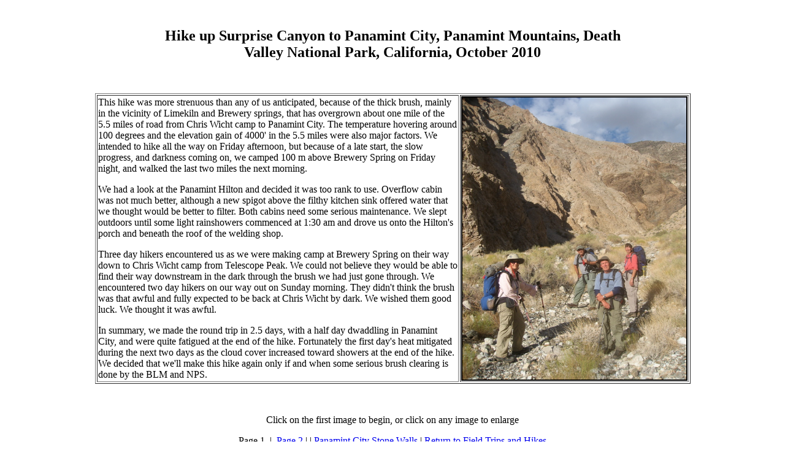

--- FILE ---
content_type: text/html
request_url: https://sylvester.faculty.geol.ucsb.edu/Surprise_Canyon_Hike/Surprise_Canyon_Hike.html
body_size: 2166
content:
<!DOCTYPE HTML PUBLIC "-//W3C//DTD HTML 4.01 Transitional//EN">
<html>
 <head>
  <meta http-equiv="Content-Type" content="text/html; charset=utf-8">
  <title>
  Surprise Canyon Hike  </title>
  <style type="text/css">
<!--
.style1 {font-size: medium}
.style2 {
	font-size: x-large;
	font-weight: bold;
}
-->
  </style>
  <meta name="keywords" content="Panamint City, Surprise Canyon, Chris Wicht, Panamint Hilton, Limekiln Spring, Brewery Spring">
</head>
 <body bgcolor="#ffffff" text="#000000">
  <p><meta name="keywords" content="Surprise Canyon, Panamint City, Panamint Hilton">
&nbsp;</p>
  <table width="800" border="0" align="center">
    <tr>
      <td><div align="center" class="style2">Hike up Surprise Canyon to Panamint City, Panamint Mountains, Death Valley National Park, California, October 2010</div></td>
    </tr>
  </table>
  <p>&nbsp;</p>
  <table width="971" border="1" align="center">
    <tr>
      <td width="586"><p>This hike was more strenuous than any of us anticipated, because of the thick brush, mainly in the vicinity of Limekiln and Brewery springs, that has overgrown about one mile of the 5.5 miles of road from Chris Wicht camp to Panamint City. The temperature hovering around 100 degrees and the elevation gain of 4000' in the 5.5 miles were also major factors. We intended to hike all the way on Friday afternoon, but because of a late start, the slow progress, and darkness coming on, we  camped 100 m above Brewery Spring on Friday night, and walked the last two miles the next morning. </p>
        <p>We had a look at the Panamint Hilton and decided it was too rank to use. Overflow cabin was not much better, although  a new spigot above the filthy kitchen sink offered water that we thought would be better to filter. Both cabins need some serious maintenance. We slept outdoors until some light rainshowers commenced at 1:30 am and drove us onto the Hilton's porch and beneath the roof of the welding shop.</p>
      <p>Three day hikers encountered us as we were making camp at Brewery Spring on their way down to Chris Wicht camp from Telescope Peak. We could not believe they would be able to find their way downstream  in the dark through the brush we had just gone through. We encountered two day hikers  on our way out on Sunday morning. They didn't think the brush was that awful and fully expected to be back at Chris Wicht by dark. We wished them good luck. We thought it was awful.</p>
      <p>In summary, we made the round trip in 2.5 days, with a half day dwaddling in Panamint City, and were quite fatigued at the end of the hike. Fortunately the first day's heat mitigated during the next two days as the cloud cover increased toward showers at the end of the hike. We decided that we'll  make this hike again only if and when some serious brush clearing is done by the BLM and NPS.</p></td>
      <td width="369"><img src="Surprise Canyon Hike-Images/10.jpg" alt="hikers" width="365" height="460" border="2"></td>
    </tr>
  </table>
  <p>&nbsp;</p>
 <p align="center" class="style1">Click on the first image to begin, or click on any image to enlarge </p>
 <div align="center">Page 1
  &nbsp;|&nbsp;
  <a href="Page1.html">Page 2</a>
  | | <a href="../WALLS/Pan_Walls/Pan_Walls.html">Panamint City Stone Walls</a> | <a href="../Field_Trip Pic Index.html">Return to Field Trips and Hikes</a> </div>
 <table width="95%" align="center" cellpadding="2" cellspacing="2">
   <tr>
    <td align="center" width="33%">
     <a href="Surprise%20Canyon%20Hike-Pages/Image0.html"><img alt="IMG_4229.JPG" src="Surprise%20Canyon%20Hike-Thumbnails/0.jpg" width="240" height="180"></a>    </td>
    <td align="center" width="33%">
     <a href="Surprise%20Canyon%20Hike-Pages/Image1.html"><img alt="IMG_4172.JPG" src="Surprise%20Canyon%20Hike-Thumbnails/1.jpg" width="180" height="240"></a>    </td>
    <td align="center" width="33%">
     <a href="Surprise%20Canyon%20Hike-Pages/Image2.html"><img alt="IMG_4175.JPG" src="Surprise%20Canyon%20Hike-Thumbnails/2.jpg" width="239" height="180"></a>    </td>
   </tr>
   <tr>
    <td align="center" width="33%">
     <a href="Surprise%20Canyon%20Hike-Pages/Image3.html"><img alt="IMG_4173.JPG" src="Surprise%20Canyon%20Hike-Thumbnails/3.jpg" width="180" height="240"></a>    </td>
    <td align="center" width="33%">
     <a href="Surprise%20Canyon%20Hike-Pages/Image4.html"><img alt="IMG_4174.JPG" src="Surprise%20Canyon%20Hike-Thumbnails/4.jpg" width="240" height="157"></a>    </td>
    <td align="center" width="33%">
     <a href="Surprise%20Canyon%20Hike-Pages/Image5.html"><img alt="IMG_4180.JPG" src="Surprise%20Canyon%20Hike-Thumbnails/5.jpg" width="180" height="240"></a>    </td>
   </tr>
   <tr>
    <td align="center" width="33%">
     <a href="Surprise%20Canyon%20Hike-Pages/Image6.html"><img alt="IMG_4181.JPG" src="Surprise%20Canyon%20Hike-Thumbnails/6.jpg" width="180" height="240"></a>    </td>
    <td align="center" width="33%">
     <a href="Surprise%20Canyon%20Hike-Pages/Image7.html"><img alt="IMG_4182.JPG" src="Surprise%20Canyon%20Hike-Thumbnails/7.jpg" width="240" height="180"></a>    </td>
    <td align="center" width="33%">
     <a href="Surprise%20Canyon%20Hike-Pages/Image8.html"><img alt="IMG_4184.JPG" src="Surprise%20Canyon%20Hike-Thumbnails/8.jpg" width="180" height="240"></a>    </td>
   </tr>
   <tr>
    <td align="center" width="33%">
     <a href="Surprise%20Canyon%20Hike-Pages/Image9.html"><img alt="IMG_4185.JPG" src="Surprise%20Canyon%20Hike-Thumbnails/9.jpg" width="240" height="180"></a>    </td>
    <td align="center" width="33%">
     <a href="Surprise%20Canyon%20Hike-Pages/Image10.html"><img alt="IMG_4186.JPG" src="Surprise%20Canyon%20Hike-Thumbnails/10.jpg" width="180" height="240"></a>    </td>
    <td align="center" width="33%">
     <a href="Surprise%20Canyon%20Hike-Pages/Image11.html"><img alt="IMG_4187.JPG" src="Surprise%20Canyon%20Hike-Thumbnails/11.jpg" width="180" height="240"></a>    </td>
   </tr>
   <tr>
    <td align="center" width="33%">
     <a href="Surprise%20Canyon%20Hike-Pages/Image12.html"><img alt="IMG_4193.JPG" src="Surprise%20Canyon%20Hike-Thumbnails/12.jpg" width="240" height="180"></a>    </td>
    <td align="center" width="33%">
     <a href="Surprise%20Canyon%20Hike-Pages/Image13.html"><img alt="IMG_4200.JPG" src="Surprise%20Canyon%20Hike-Thumbnails/13.jpg" width="240" height="174"></a>    </td>
    <td align="center" width="33%">
     <a href="Surprise%20Canyon%20Hike-Pages/Image14.html"><img alt="IMG_4210.JPG" src="Surprise%20Canyon%20Hike-Thumbnails/14.jpg" width="240" height="180"></a>    </td>
   </tr>
   <tr>
    <td align="center" width="33%">
     <a href="Surprise%20Canyon%20Hike-Pages/Image15.html"><img alt="IMG_4273.JPG" src="Surprise%20Canyon%20Hike-Thumbnails/15.jpg" width="240" height="178"></a>    </td>
    <td align="center" width="33%">
     <a href="Surprise%20Canyon%20Hike-Pages/Image16.html"><img alt="IMG_4202.JPG" src="Surprise%20Canyon%20Hike-Thumbnails/16.jpg" width="240" height="180"></a>    </td>
    <td align="center" width="33%">
     <a href="Surprise%20Canyon%20Hike-Pages/Image17.html"><img alt="IMG_4203.JPG" src="Surprise%20Canyon%20Hike-Thumbnails/17.jpg" width="240" height="180"></a>    </td>
   </tr>
   <tr>
    <td align="center" width="33%">
     <a href="Surprise%20Canyon%20Hike-Pages/Image18.html"><img alt="IMG_4274.JPG" src="Surprise%20Canyon%20Hike-Thumbnails/18.jpg" width="240" height="178"></a>    </td>
    <td align="center" width="33%">
     <a href="Surprise%20Canyon%20Hike-Pages/Image19.html"><img alt="IMG_4237.JPG" src="Surprise%20Canyon%20Hike-Thumbnails/19.jpg" width="240" height="178"></a>    </td>
    <td align="center" width="33%">
     <a href="Surprise%20Canyon%20Hike-Pages/Image20.html"><img alt="IMG_4207.JPG" src="Surprise%20Canyon%20Hike-Thumbnails/20.jpg" width="240" height="180"></a>    </td>
   </tr>
   <tr>
    <td align="center" width="33%">
     <a href="Surprise%20Canyon%20Hike-Pages/Image21.html"><img alt="IMG_4211.JPG" src="Surprise%20Canyon%20Hike-Thumbnails/21.jpg" width="240" height="176"></a>    </td>
    <td align="center" width="33%">
     <a href="Surprise%20Canyon%20Hike-Pages/Image22.html"><img alt="IMG_4214.JPG" src="Surprise%20Canyon%20Hike-Thumbnails/22.jpg" width="240" height="180"></a>    </td>
    <td align="center" width="33%">
     <a href="Surprise%20Canyon%20Hike-Pages/Image23.html"><img alt="IMG_4215.JPG" src="Surprise%20Canyon%20Hike-Thumbnails/23.jpg" width="240" height="180"></a>    </td>
   </tr>
   <tr>
    <td align="center" width="33%">
     <a href="Surprise%20Canyon%20Hike-Pages/Image24.html"><img alt="IMG_4216.JPG" src="Surprise%20Canyon%20Hike-Thumbnails/24.jpg" width="240" height="180"></a>    </td>
    <td align="center" width="33%">
     <a href="Surprise%20Canyon%20Hike-Pages/Image25.html"><img alt="IMG_4243.JPG" src="Surprise%20Canyon%20Hike-Thumbnails/25.jpg" width="240" height="143"></a>    </td>
    <td align="center" width="33%">
     <a href="Surprise%20Canyon%20Hike-Pages/Image26.html"><img alt="IMG_4217.JPG" src="Surprise%20Canyon%20Hike-Thumbnails/26.jpg" width="240" height="180"></a>    </td>
   </tr>
   <tr>
    <td align="center" width="33%">
     <a href="Surprise%20Canyon%20Hike-Pages/Image27.html"><img alt="IMG_4221.JPG" src="Surprise%20Canyon%20Hike-Thumbnails/27.jpg" width="240" height="180"></a>    </td>
    <td align="center" width="33%">
     <a href="Surprise%20Canyon%20Hike-Pages/Image28.html"><img alt="IMG_4226.JPG" src="Surprise%20Canyon%20Hike-Thumbnails/28.jpg" width="240" height="180"></a>    </td>
    <td align="center" width="33%">
     <a href="Surprise%20Canyon%20Hike-Pages/Image29.html"><img alt="IMG_4231.JPG" src="Surprise%20Canyon%20Hike-Thumbnails/29.jpg" width="240" height="180"></a>    </td>
   </tr>
  </table>
 <p align="center">Page 1
 &nbsp;|&nbsp; <a href="Page1.html">Page 2</a> | | <a href="../WALLS/Pan_Walls/Pan_Walls.html">Panamint City Stone Walls</a> | <a href="../Field_Trip Pic Index.html">Return to Field Trips and Hikes</a></p>
</body>
</html>
